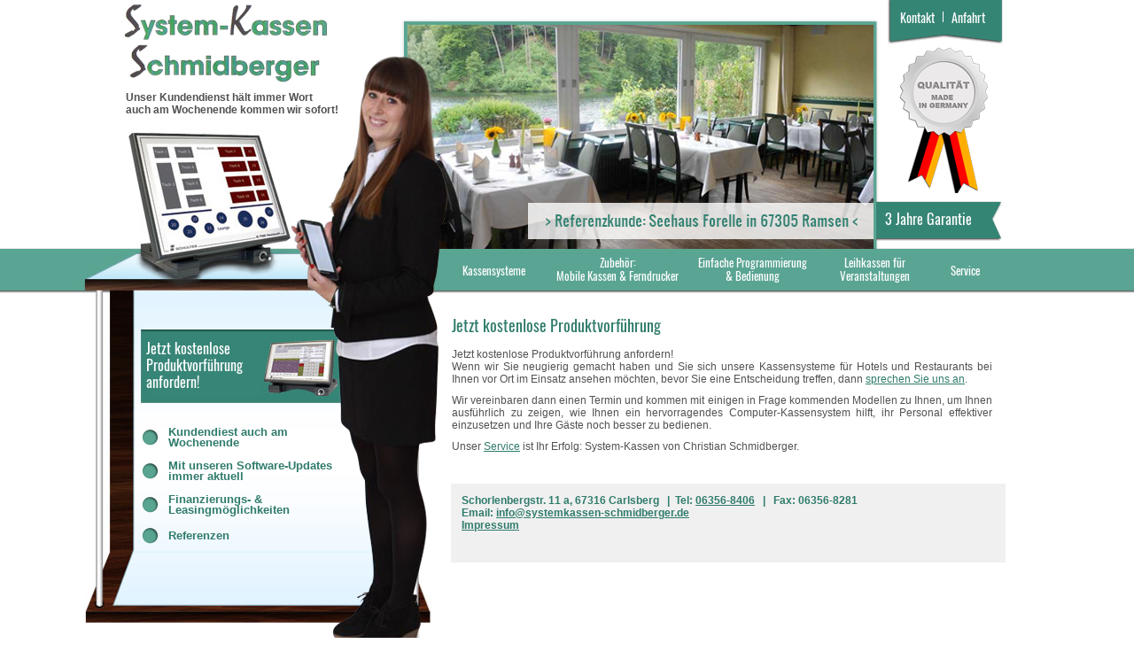

--- FILE ---
content_type: text/html; charset=UTF-8
request_url: https://systemkassen-schmidberger.de/jetzt-kostenlose-produktvorfuhrung/
body_size: 8570
content:
<!DOCTYPE html>
<!--[if lt IE 7 ]> <html dir="ltr" lang="de" prefix="og: https://ogp.me/ns#" class="no-js ie6"> <![endif]-->
<!--[if IE 7 ]>    <html dir="ltr" lang="de" prefix="og: https://ogp.me/ns#" class="no-js ie7"> <![endif]-->
<!--[if IE 8 ]>    <html dir="ltr" lang="de" prefix="og: https://ogp.me/ns#" class="no-js ie8"> <![endif]-->
<!--[if IE 9 ]>    <html dir="ltr" lang="de" prefix="og: https://ogp.me/ns#" class="no-js ie9"> <![endif]-->
<!--[if (gt IE 9)|!(IE)]><!--><html dir="ltr" lang="de" prefix="og: https://ogp.me/ns#" class="no-js"><!--<![endif]-->
<head>
	<meta charset="UTF-8" />
	<title>Jetzt kostenlose Produktvorführung | Systemkassen SchmidbergerSystemkassen Schmidberger</title>
	<link rel="profile" href="http://gmpg.org/xfn/11" />
	<link rel="stylesheet" type="text/css" media="all" href="https://systemkassen-schmidberger.de/wp-content/themes/schmidberger/style.css" />
	<link rel="shortcut icon" href="https://systemkassen-schmidberger.de/wp-content/themes/schmidberger/images/favicon.ico" type="image/x-icon" />
	<link rel="pingback" href="https://systemkassen-schmidberger.de/xmlrpc.php" />
			<link rel="stylesheet" href="https://systemkassen-schmidberger.de/wp-content/themes/schmidberger/fonts/fonts.css"/>
	<style> @font-face{font-family:'Oswald';font-weight:400;font-style:normal;font-display:swap;src:url('https://systemkassen-schmidberger.de/wp-content/uploads/fonts_cache/Oswald/400-normal/400-normal.woff2') format('woff2'),url('https://systemkassen-schmidberger.de/wp-content/uploads/fonts_cache/Oswald/400-normal/400-normal.woff') format('woff'),url('https://systemkassen-schmidberger.de/wp-content/uploads/fonts_cache/Oswald/400-normal/400-normal.ttf') format('truetype'),url('https://systemkassen-schmidberger.de/wp-content/uploads/fonts_cache/Oswald/400-normal/400-normal.svg#Oswald') format('svg'),url('https://systemkassen-schmidberger.de/wp-content/uploads/fonts_cache/Oswald/400-normal/400-normal.eot?#iefix') format('embedded-opentype')}</style>
		<!-- All in One SEO 4.9.3 - aioseo.com -->
	<meta name="description" content="Jetzt kostenlose Produktvorführung anfordern! Wenn wir Sie neugierig gemacht haben und Sie sich unsere Kassensysteme für Hotels und Restaurants bei Ihnen vor Ort im Einsatz ansehen möchten, bevor Sie eine Entscheidung treffen, dann sprechen Sie uns an. Wir vereinbaren dann einen Termin und kommen mit einigen in Frage kommenden Modellen zu Ihnen, um Ihnen ausführlich" />
	<meta name="robots" content="max-image-preview:large" />
	<link rel="canonical" href="https://systemkassen-schmidberger.de/jetzt-kostenlose-produktvorfuhrung/" />
	<meta name="generator" content="All in One SEO (AIOSEO) 4.9.3" />
		<meta property="og:locale" content="de_DE" />
		<meta property="og:site_name" content="Systemkassen Schmidberger - Unser Kundendienst hälter immer Wort - auch am Wochenende kommen wir sofort!" />
		<meta property="og:type" content="article" />
		<meta property="og:title" content="Jetzt kostenlose Produktvorführung | Systemkassen Schmidberger" />
		<meta property="og:description" content="Jetzt kostenlose Produktvorführung anfordern! Wenn wir Sie neugierig gemacht haben und Sie sich unsere Kassensysteme für Hotels und Restaurants bei Ihnen vor Ort im Einsatz ansehen möchten, bevor Sie eine Entscheidung treffen, dann sprechen Sie uns an. Wir vereinbaren dann einen Termin und kommen mit einigen in Frage kommenden Modellen zu Ihnen, um Ihnen ausführlich" />
		<meta property="og:url" content="https://systemkassen-schmidberger.de/jetzt-kostenlose-produktvorfuhrung/" />
		<meta property="article:published_time" content="2013-06-14T12:45:01+00:00" />
		<meta property="article:modified_time" content="2013-06-14T13:18:47+00:00" />
		<meta name="twitter:card" content="summary" />
		<meta name="twitter:title" content="Jetzt kostenlose Produktvorführung | Systemkassen Schmidberger" />
		<meta name="twitter:description" content="Jetzt kostenlose Produktvorführung anfordern! Wenn wir Sie neugierig gemacht haben und Sie sich unsere Kassensysteme für Hotels und Restaurants bei Ihnen vor Ort im Einsatz ansehen möchten, bevor Sie eine Entscheidung treffen, dann sprechen Sie uns an. Wir vereinbaren dann einen Termin und kommen mit einigen in Frage kommenden Modellen zu Ihnen, um Ihnen ausführlich" />
		<script type="application/ld+json" class="aioseo-schema">
			{"@context":"https:\/\/schema.org","@graph":[{"@type":"BreadcrumbList","@id":"https:\/\/systemkassen-schmidberger.de\/jetzt-kostenlose-produktvorfuhrung\/#breadcrumblist","itemListElement":[{"@type":"ListItem","@id":"https:\/\/systemkassen-schmidberger.de#listItem","position":1,"name":"Home","item":"https:\/\/systemkassen-schmidberger.de","nextItem":{"@type":"ListItem","@id":"https:\/\/systemkassen-schmidberger.de\/jetzt-kostenlose-produktvorfuhrung\/#listItem","name":"Jetzt kostenlose Produktvorf\u00fchrung"}},{"@type":"ListItem","@id":"https:\/\/systemkassen-schmidberger.de\/jetzt-kostenlose-produktvorfuhrung\/#listItem","position":2,"name":"Jetzt kostenlose Produktvorf\u00fchrung","previousItem":{"@type":"ListItem","@id":"https:\/\/systemkassen-schmidberger.de#listItem","name":"Home"}}]},{"@type":"Organization","@id":"https:\/\/systemkassen-schmidberger.de\/#organization","name":"Systemkassen Schmidberger","description":"Unser Kundendienst h\u00e4lter immer Wort - auch am Wochenende kommen wir sofort!","url":"https:\/\/systemkassen-schmidberger.de\/"},{"@type":"WebPage","@id":"https:\/\/systemkassen-schmidberger.de\/jetzt-kostenlose-produktvorfuhrung\/#webpage","url":"https:\/\/systemkassen-schmidberger.de\/jetzt-kostenlose-produktvorfuhrung\/","name":"Jetzt kostenlose Produktvorf\u00fchrung | Systemkassen Schmidberger","description":"Jetzt kostenlose Produktvorf\u00fchrung anfordern! Wenn wir Sie neugierig gemacht haben und Sie sich unsere Kassensysteme f\u00fcr Hotels und Restaurants bei Ihnen vor Ort im Einsatz ansehen m\u00f6chten, bevor Sie eine Entscheidung treffen, dann sprechen Sie uns an. Wir vereinbaren dann einen Termin und kommen mit einigen in Frage kommenden Modellen zu Ihnen, um Ihnen ausf\u00fchrlich","inLanguage":"de-DE","isPartOf":{"@id":"https:\/\/systemkassen-schmidberger.de\/#website"},"breadcrumb":{"@id":"https:\/\/systemkassen-schmidberger.de\/jetzt-kostenlose-produktvorfuhrung\/#breadcrumblist"},"datePublished":"2013-06-14T12:45:01+02:00","dateModified":"2013-06-14T13:18:47+02:00"},{"@type":"WebSite","@id":"https:\/\/systemkassen-schmidberger.de\/#website","url":"https:\/\/systemkassen-schmidberger.de\/","name":"Systemkassen Schmidberger","description":"Unser Kundendienst h\u00e4lter immer Wort - auch am Wochenende kommen wir sofort!","inLanguage":"de-DE","publisher":{"@id":"https:\/\/systemkassen-schmidberger.de\/#organization"}}]}
		</script>
		<!-- All in One SEO -->

<link rel="alternate" title="oEmbed (JSON)" type="application/json+oembed" href="https://systemkassen-schmidberger.de/wp-json/oembed/1.0/embed?url=https%3A%2F%2Fsystemkassen-schmidberger.de%2Fjetzt-kostenlose-produktvorfuhrung%2F" />
<link rel="alternate" title="oEmbed (XML)" type="text/xml+oembed" href="https://systemkassen-schmidberger.de/wp-json/oembed/1.0/embed?url=https%3A%2F%2Fsystemkassen-schmidberger.de%2Fjetzt-kostenlose-produktvorfuhrung%2F&#038;format=xml" />
<style id='wp-img-auto-sizes-contain-inline-css' type='text/css'>
img:is([sizes=auto i],[sizes^="auto," i]){contain-intrinsic-size:3000px 1500px}
/*# sourceURL=wp-img-auto-sizes-contain-inline-css */
</style>
<link rel='stylesheet' id='fancybox-css-css' href='https://systemkassen-schmidberger.de/wp-content/plugins/pm-tools/css/jquery.fancybox-1.3.4.css?ver=1.3.4' type='text/css' media='all' />
<style id='wp-emoji-styles-inline-css' type='text/css'>

	img.wp-smiley, img.emoji {
		display: inline !important;
		border: none !important;
		box-shadow: none !important;
		height: 1em !important;
		width: 1em !important;
		margin: 0 0.07em !important;
		vertical-align: -0.1em !important;
		background: none !important;
		padding: 0 !important;
	}
/*# sourceURL=wp-emoji-styles-inline-css */
</style>
<style id='wp-block-library-inline-css' type='text/css'>
:root{--wp-block-synced-color:#7a00df;--wp-block-synced-color--rgb:122,0,223;--wp-bound-block-color:var(--wp-block-synced-color);--wp-editor-canvas-background:#ddd;--wp-admin-theme-color:#007cba;--wp-admin-theme-color--rgb:0,124,186;--wp-admin-theme-color-darker-10:#006ba1;--wp-admin-theme-color-darker-10--rgb:0,107,160.5;--wp-admin-theme-color-darker-20:#005a87;--wp-admin-theme-color-darker-20--rgb:0,90,135;--wp-admin-border-width-focus:2px}@media (min-resolution:192dpi){:root{--wp-admin-border-width-focus:1.5px}}.wp-element-button{cursor:pointer}:root .has-very-light-gray-background-color{background-color:#eee}:root .has-very-dark-gray-background-color{background-color:#313131}:root .has-very-light-gray-color{color:#eee}:root .has-very-dark-gray-color{color:#313131}:root .has-vivid-green-cyan-to-vivid-cyan-blue-gradient-background{background:linear-gradient(135deg,#00d084,#0693e3)}:root .has-purple-crush-gradient-background{background:linear-gradient(135deg,#34e2e4,#4721fb 50%,#ab1dfe)}:root .has-hazy-dawn-gradient-background{background:linear-gradient(135deg,#faaca8,#dad0ec)}:root .has-subdued-olive-gradient-background{background:linear-gradient(135deg,#fafae1,#67a671)}:root .has-atomic-cream-gradient-background{background:linear-gradient(135deg,#fdd79a,#004a59)}:root .has-nightshade-gradient-background{background:linear-gradient(135deg,#330968,#31cdcf)}:root .has-midnight-gradient-background{background:linear-gradient(135deg,#020381,#2874fc)}:root{--wp--preset--font-size--normal:16px;--wp--preset--font-size--huge:42px}.has-regular-font-size{font-size:1em}.has-larger-font-size{font-size:2.625em}.has-normal-font-size{font-size:var(--wp--preset--font-size--normal)}.has-huge-font-size{font-size:var(--wp--preset--font-size--huge)}.has-text-align-center{text-align:center}.has-text-align-left{text-align:left}.has-text-align-right{text-align:right}.has-fit-text{white-space:nowrap!important}#end-resizable-editor-section{display:none}.aligncenter{clear:both}.items-justified-left{justify-content:flex-start}.items-justified-center{justify-content:center}.items-justified-right{justify-content:flex-end}.items-justified-space-between{justify-content:space-between}.screen-reader-text{border:0;clip-path:inset(50%);height:1px;margin:-1px;overflow:hidden;padding:0;position:absolute;width:1px;word-wrap:normal!important}.screen-reader-text:focus{background-color:#ddd;clip-path:none;color:#444;display:block;font-size:1em;height:auto;left:5px;line-height:normal;padding:15px 23px 14px;text-decoration:none;top:5px;width:auto;z-index:100000}html :where(.has-border-color){border-style:solid}html :where([style*=border-top-color]){border-top-style:solid}html :where([style*=border-right-color]){border-right-style:solid}html :where([style*=border-bottom-color]){border-bottom-style:solid}html :where([style*=border-left-color]){border-left-style:solid}html :where([style*=border-width]){border-style:solid}html :where([style*=border-top-width]){border-top-style:solid}html :where([style*=border-right-width]){border-right-style:solid}html :where([style*=border-bottom-width]){border-bottom-style:solid}html :where([style*=border-left-width]){border-left-style:solid}html :where(img[class*=wp-image-]){height:auto;max-width:100%}:where(figure){margin:0 0 1em}html :where(.is-position-sticky){--wp-admin--admin-bar--position-offset:var(--wp-admin--admin-bar--height,0px)}@media screen and (max-width:600px){html :where(.is-position-sticky){--wp-admin--admin-bar--position-offset:0px}}

/*# sourceURL=wp-block-library-inline-css */
</style><style id='global-styles-inline-css' type='text/css'>
:root{--wp--preset--aspect-ratio--square: 1;--wp--preset--aspect-ratio--4-3: 4/3;--wp--preset--aspect-ratio--3-4: 3/4;--wp--preset--aspect-ratio--3-2: 3/2;--wp--preset--aspect-ratio--2-3: 2/3;--wp--preset--aspect-ratio--16-9: 16/9;--wp--preset--aspect-ratio--9-16: 9/16;--wp--preset--color--black: #000000;--wp--preset--color--cyan-bluish-gray: #abb8c3;--wp--preset--color--white: #ffffff;--wp--preset--color--pale-pink: #f78da7;--wp--preset--color--vivid-red: #cf2e2e;--wp--preset--color--luminous-vivid-orange: #ff6900;--wp--preset--color--luminous-vivid-amber: #fcb900;--wp--preset--color--light-green-cyan: #7bdcb5;--wp--preset--color--vivid-green-cyan: #00d084;--wp--preset--color--pale-cyan-blue: #8ed1fc;--wp--preset--color--vivid-cyan-blue: #0693e3;--wp--preset--color--vivid-purple: #9b51e0;--wp--preset--gradient--vivid-cyan-blue-to-vivid-purple: linear-gradient(135deg,rgb(6,147,227) 0%,rgb(155,81,224) 100%);--wp--preset--gradient--light-green-cyan-to-vivid-green-cyan: linear-gradient(135deg,rgb(122,220,180) 0%,rgb(0,208,130) 100%);--wp--preset--gradient--luminous-vivid-amber-to-luminous-vivid-orange: linear-gradient(135deg,rgb(252,185,0) 0%,rgb(255,105,0) 100%);--wp--preset--gradient--luminous-vivid-orange-to-vivid-red: linear-gradient(135deg,rgb(255,105,0) 0%,rgb(207,46,46) 100%);--wp--preset--gradient--very-light-gray-to-cyan-bluish-gray: linear-gradient(135deg,rgb(238,238,238) 0%,rgb(169,184,195) 100%);--wp--preset--gradient--cool-to-warm-spectrum: linear-gradient(135deg,rgb(74,234,220) 0%,rgb(151,120,209) 20%,rgb(207,42,186) 40%,rgb(238,44,130) 60%,rgb(251,105,98) 80%,rgb(254,248,76) 100%);--wp--preset--gradient--blush-light-purple: linear-gradient(135deg,rgb(255,206,236) 0%,rgb(152,150,240) 100%);--wp--preset--gradient--blush-bordeaux: linear-gradient(135deg,rgb(254,205,165) 0%,rgb(254,45,45) 50%,rgb(107,0,62) 100%);--wp--preset--gradient--luminous-dusk: linear-gradient(135deg,rgb(255,203,112) 0%,rgb(199,81,192) 50%,rgb(65,88,208) 100%);--wp--preset--gradient--pale-ocean: linear-gradient(135deg,rgb(255,245,203) 0%,rgb(182,227,212) 50%,rgb(51,167,181) 100%);--wp--preset--gradient--electric-grass: linear-gradient(135deg,rgb(202,248,128) 0%,rgb(113,206,126) 100%);--wp--preset--gradient--midnight: linear-gradient(135deg,rgb(2,3,129) 0%,rgb(40,116,252) 100%);--wp--preset--font-size--small: 13px;--wp--preset--font-size--medium: 20px;--wp--preset--font-size--large: 36px;--wp--preset--font-size--x-large: 42px;--wp--preset--spacing--20: 0.44rem;--wp--preset--spacing--30: 0.67rem;--wp--preset--spacing--40: 1rem;--wp--preset--spacing--50: 1.5rem;--wp--preset--spacing--60: 2.25rem;--wp--preset--spacing--70: 3.38rem;--wp--preset--spacing--80: 5.06rem;--wp--preset--shadow--natural: 6px 6px 9px rgba(0, 0, 0, 0.2);--wp--preset--shadow--deep: 12px 12px 50px rgba(0, 0, 0, 0.4);--wp--preset--shadow--sharp: 6px 6px 0px rgba(0, 0, 0, 0.2);--wp--preset--shadow--outlined: 6px 6px 0px -3px rgb(255, 255, 255), 6px 6px rgb(0, 0, 0);--wp--preset--shadow--crisp: 6px 6px 0px rgb(0, 0, 0);}:where(.is-layout-flex){gap: 0.5em;}:where(.is-layout-grid){gap: 0.5em;}body .is-layout-flex{display: flex;}.is-layout-flex{flex-wrap: wrap;align-items: center;}.is-layout-flex > :is(*, div){margin: 0;}body .is-layout-grid{display: grid;}.is-layout-grid > :is(*, div){margin: 0;}:where(.wp-block-columns.is-layout-flex){gap: 2em;}:where(.wp-block-columns.is-layout-grid){gap: 2em;}:where(.wp-block-post-template.is-layout-flex){gap: 1.25em;}:where(.wp-block-post-template.is-layout-grid){gap: 1.25em;}.has-black-color{color: var(--wp--preset--color--black) !important;}.has-cyan-bluish-gray-color{color: var(--wp--preset--color--cyan-bluish-gray) !important;}.has-white-color{color: var(--wp--preset--color--white) !important;}.has-pale-pink-color{color: var(--wp--preset--color--pale-pink) !important;}.has-vivid-red-color{color: var(--wp--preset--color--vivid-red) !important;}.has-luminous-vivid-orange-color{color: var(--wp--preset--color--luminous-vivid-orange) !important;}.has-luminous-vivid-amber-color{color: var(--wp--preset--color--luminous-vivid-amber) !important;}.has-light-green-cyan-color{color: var(--wp--preset--color--light-green-cyan) !important;}.has-vivid-green-cyan-color{color: var(--wp--preset--color--vivid-green-cyan) !important;}.has-pale-cyan-blue-color{color: var(--wp--preset--color--pale-cyan-blue) !important;}.has-vivid-cyan-blue-color{color: var(--wp--preset--color--vivid-cyan-blue) !important;}.has-vivid-purple-color{color: var(--wp--preset--color--vivid-purple) !important;}.has-black-background-color{background-color: var(--wp--preset--color--black) !important;}.has-cyan-bluish-gray-background-color{background-color: var(--wp--preset--color--cyan-bluish-gray) !important;}.has-white-background-color{background-color: var(--wp--preset--color--white) !important;}.has-pale-pink-background-color{background-color: var(--wp--preset--color--pale-pink) !important;}.has-vivid-red-background-color{background-color: var(--wp--preset--color--vivid-red) !important;}.has-luminous-vivid-orange-background-color{background-color: var(--wp--preset--color--luminous-vivid-orange) !important;}.has-luminous-vivid-amber-background-color{background-color: var(--wp--preset--color--luminous-vivid-amber) !important;}.has-light-green-cyan-background-color{background-color: var(--wp--preset--color--light-green-cyan) !important;}.has-vivid-green-cyan-background-color{background-color: var(--wp--preset--color--vivid-green-cyan) !important;}.has-pale-cyan-blue-background-color{background-color: var(--wp--preset--color--pale-cyan-blue) !important;}.has-vivid-cyan-blue-background-color{background-color: var(--wp--preset--color--vivid-cyan-blue) !important;}.has-vivid-purple-background-color{background-color: var(--wp--preset--color--vivid-purple) !important;}.has-black-border-color{border-color: var(--wp--preset--color--black) !important;}.has-cyan-bluish-gray-border-color{border-color: var(--wp--preset--color--cyan-bluish-gray) !important;}.has-white-border-color{border-color: var(--wp--preset--color--white) !important;}.has-pale-pink-border-color{border-color: var(--wp--preset--color--pale-pink) !important;}.has-vivid-red-border-color{border-color: var(--wp--preset--color--vivid-red) !important;}.has-luminous-vivid-orange-border-color{border-color: var(--wp--preset--color--luminous-vivid-orange) !important;}.has-luminous-vivid-amber-border-color{border-color: var(--wp--preset--color--luminous-vivid-amber) !important;}.has-light-green-cyan-border-color{border-color: var(--wp--preset--color--light-green-cyan) !important;}.has-vivid-green-cyan-border-color{border-color: var(--wp--preset--color--vivid-green-cyan) !important;}.has-pale-cyan-blue-border-color{border-color: var(--wp--preset--color--pale-cyan-blue) !important;}.has-vivid-cyan-blue-border-color{border-color: var(--wp--preset--color--vivid-cyan-blue) !important;}.has-vivid-purple-border-color{border-color: var(--wp--preset--color--vivid-purple) !important;}.has-vivid-cyan-blue-to-vivid-purple-gradient-background{background: var(--wp--preset--gradient--vivid-cyan-blue-to-vivid-purple) !important;}.has-light-green-cyan-to-vivid-green-cyan-gradient-background{background: var(--wp--preset--gradient--light-green-cyan-to-vivid-green-cyan) !important;}.has-luminous-vivid-amber-to-luminous-vivid-orange-gradient-background{background: var(--wp--preset--gradient--luminous-vivid-amber-to-luminous-vivid-orange) !important;}.has-luminous-vivid-orange-to-vivid-red-gradient-background{background: var(--wp--preset--gradient--luminous-vivid-orange-to-vivid-red) !important;}.has-very-light-gray-to-cyan-bluish-gray-gradient-background{background: var(--wp--preset--gradient--very-light-gray-to-cyan-bluish-gray) !important;}.has-cool-to-warm-spectrum-gradient-background{background: var(--wp--preset--gradient--cool-to-warm-spectrum) !important;}.has-blush-light-purple-gradient-background{background: var(--wp--preset--gradient--blush-light-purple) !important;}.has-blush-bordeaux-gradient-background{background: var(--wp--preset--gradient--blush-bordeaux) !important;}.has-luminous-dusk-gradient-background{background: var(--wp--preset--gradient--luminous-dusk) !important;}.has-pale-ocean-gradient-background{background: var(--wp--preset--gradient--pale-ocean) !important;}.has-electric-grass-gradient-background{background: var(--wp--preset--gradient--electric-grass) !important;}.has-midnight-gradient-background{background: var(--wp--preset--gradient--midnight) !important;}.has-small-font-size{font-size: var(--wp--preset--font-size--small) !important;}.has-medium-font-size{font-size: var(--wp--preset--font-size--medium) !important;}.has-large-font-size{font-size: var(--wp--preset--font-size--large) !important;}.has-x-large-font-size{font-size: var(--wp--preset--font-size--x-large) !important;}
/*# sourceURL=global-styles-inline-css */
</style>

<style id='classic-theme-styles-inline-css' type='text/css'>
/*! This file is auto-generated */
.wp-block-button__link{color:#fff;background-color:#32373c;border-radius:9999px;box-shadow:none;text-decoration:none;padding:calc(.667em + 2px) calc(1.333em + 2px);font-size:1.125em}.wp-block-file__button{background:#32373c;color:#fff;text-decoration:none}
/*# sourceURL=/wp-includes/css/classic-themes.min.css */
</style>
<link rel='stylesheet' id='contact-form-7-css' href='https://systemkassen-schmidberger.de/wp-content/plugins/contact-form-7/includes/css/styles.css?ver=6.1.4' type='text/css' media='all' />
<script type="text/javascript" src="https://systemkassen-schmidberger.de/wp-includes/js/jquery/jquery.min.js?ver=3.7.1" id="jquery-core-js"></script>
<script type="text/javascript" src="https://systemkassen-schmidberger.de/wp-includes/js/jquery/jquery-migrate.min.js?ver=3.4.1" id="jquery-migrate-js"></script>
<script type="text/javascript" src="https://systemkassen-schmidberger.de/wp-content/plugins/pm-tools/js/jquery.fancybox-1.3.4.pack.js?ver=1.3.4" id="fancybox-jq-js"></script>
<script type="text/javascript" src="https://systemkassen-schmidberger.de/wp-content/themes/schmidberger/bildwechsel.js?ver=6.9" id="bildwechsel-js"></script>
<link rel="https://api.w.org/" href="https://systemkassen-schmidberger.de/wp-json/" /><link rel="alternate" title="JSON" type="application/json" href="https://systemkassen-schmidberger.de/wp-json/wp/v2/pages/75" /><link rel="EditURI" type="application/rsd+xml" title="RSD" href="https://systemkassen-schmidberger.de/xmlrpc.php?rsd" />
<meta name="generator" content="WordPress 6.9" />
<link rel='shortlink' href='https://systemkassen-schmidberger.de/?p=75' />
<script type="text/javascript">
jQuery(document).ready(function() {
			 jQuery(".hauptnavi ul li a").hover(function(){
			  jQuery(this).addClass("subhover");
			  jQuery(this).parent().children("ul").slideDown();
			  jQuery(this).parent().hover(function(){},
			  function(){
			   jQuery(this).children("a").removeClass("subhover");
			   jQuery(this).find("ul").stop(true, true).slideUp();
			  });
			 });
			});
</script>
<script type="text/javascript">
		jQuery(function(){
				jQuery.fn.getTitle = function() {
			var arr = jQuery("a.fancybox");
			jQuery.each(arr, function() {
				var title = jQuery(this).children("img").attr("title");
				jQuery(this).attr('title',title);
			});
		};
		// Supported file extensions
		var thumbnails = 'a:has(img)[href$=".bmp"],a:has(img)[href$=".gif"],a:has(img)[href$=".jpg"],a:has(img)[href$=".jpeg"],a:has(img)[href$=".png"],a:has(img)[href$=".BMP"],a:has(img)[href$=".GIF"],a:has(img)[href$=".JPG"],a:has(img)[href$=".JPEG"],a:has(img)[href$=".PNG"]';

		jQuery(thumbnails).each(function(){
			jQuery(this).addClass("fancybox")
			if(!jQuery(this).attr("rel")){
				jQuery(this).attr("rel","fancybox");
			}
			jQuery(this).getTitle();
		});


			jQuery("a.fancybox").fancybox({
			'autoScale': true,
			'padding': 10,
			'opacity': true,
			'speedIn': 500,
			'speedOut': 500,
			'speedChange': 300,
			'overlayShow': true,
			'overlayColor': "#666666",
			'overlayOpacity': 0.3,
			'enableEscapeButton': true,
			'showCloseButton': true,
			'hideOnOverlayClick': true,
			'hideOnContentClick': false,
			'width':  560,
			'height':  340
		});

});
		</script></head>
<body class="wp-singular page-template-default page page-id-75 wp-theme-schmidberger pm">
	<div class="bg">
		<div class="zentrierer">
			<div class="sidebar">
				<div class="logo"><a href="https://systemkassen-schmidberger.de/" title="Unser Kundendienst hälter immer Wort &#8211; auch am Wochenende kommen wir sofort!">Systemkassen Schmidberger</a></div>
				<div class="claim"><p>Unser Kundendienst h&auml;lt immer Wort<br />
auch am Wochenende kommen wir sofort!</p>
</div>
				<div class="produkt"><a href="https://systemkassen-schmidberger.de/jetzt-kostenlose-produktvorfuhrung/">Jetzt kostenlose Produktvorführung anfordern!</a></div>
				<div class="kompetenznavi"><ul id="menu-kompetenznavi" class="menu"><li id="menu-item-22" class="menu-item menu-item-type-post_type menu-item-object-page menu-item-22"><a href="https://systemkassen-schmidberger.de/kundendiest-auch-am-wochenende/">Kundendiest auch am Wochenende</a></li>
<li id="menu-item-21" class="menu-item menu-item-type-post_type menu-item-object-page menu-item-21"><a href="https://systemkassen-schmidberger.de/mit-unseren-software-updates-immer-aktuell/">Mit unseren Software-Updates immer aktuell</a></li>
<li id="menu-item-20" class="menu-item menu-item-type-post_type menu-item-object-page menu-item-20"><a href="https://systemkassen-schmidberger.de/finanzierungs-leasingmoglichkeiten/">Finanzierungs- &#038; Leasingmöglichkeiten</a></li>
<li id="menu-item-19" class="menu-item menu-item-type-post_type menu-item-object-page menu-item-19"><a href="https://systemkassen-schmidberger.de/referenzen/">Referenzen</a></li>
</ul></div>				<div class="frau">&nbsp;</div>
			</div>
			<div class="center">
				<div class="header">
					<div id="bildwechsel">
						 						<div id="bildwechsel1">
							<img src="/wp-content/themes/schmidberger/images/bildwechsel/bild_restaurant.jpg" alt="Bildwechsel" />
<img src="/wp-content/themes/schmidberger/images/bildwechsel/bild_team.jpg" alt="Bildwechsel" />
<img src="/wp-content/uploads/2013/07/bild_auto.jpg" alt="Bildwechsel" />
						</div>			
					</div>
					<div class="servicenavi"><ul id="menu-servicenavi" class="menu"><li id="menu-item-18" class="menu-item menu-item-type-post_type menu-item-object-page menu-item-18"><a href="https://systemkassen-schmidberger.de/kontakt/">Kontakt</a></li>
<li id="menu-item-17" class="menu-item menu-item-type-post_type menu-item-object-page menu-item-17"><a href="https://systemkassen-schmidberger.de/anfahrt/">Anfahrt</a></li>
</ul></div>					<div class="qualitat"><a href="https://systemkassen-schmidberger.de/qualitat-made-in-germany/">Qualitat</a></div>
					<div class="garantie"><a href="https://systemkassen-schmidberger.de/drei-jahre-garantie/">3 Jahre Garantie</a></div>
				</div>
				<div class="hauptnavi"><ul id="menu-hauptnavi" class="menu"><li id="menu-item-27" class="menu-item menu-item-type-post_type menu-item-object-page menu-item-has-children menu-item-27"><a href="https://systemkassen-schmidberger.de/kassensysteme/">Kassensysteme</a>
<ul class="sub-menu">
	<li id="menu-item-41" class="menu-item menu-item-type-post_type menu-item-object-page menu-item-41"><a href="https://systemkassen-schmidberger.de/kassensysteme/s-700-ecotouch/">S-700 ecotouch</a></li>
	<li id="menu-item-40" class="menu-item menu-item-type-post_type menu-item-object-page menu-item-40"><a href="https://systemkassen-schmidberger.de/kassensysteme/s-700-ecotwin/">S-700 ecotwin</a></li>
	<li id="menu-item-39" class="menu-item menu-item-type-post_type menu-item-object-page menu-item-39"><a href="https://systemkassen-schmidberger.de/kassensysteme/s-700-flextouch/">S-700 flextouch</a></li>
	<li id="menu-item-161" class="menu-item menu-item-type-post_type menu-item-object-page menu-item-161"><a href="https://systemkassen-schmidberger.de/kassensysteme/s-700-flextwin/">S-700 flextwin</a></li>
	<li id="menu-item-160" class="menu-item menu-item-type-post_type menu-item-object-page menu-item-160"><a href="https://systemkassen-schmidberger.de/kassensysteme/700-modular/">S-700 modular</a></li>
	<li id="menu-item-159" class="menu-item menu-item-type-post_type menu-item-object-page menu-item-159"><a href="https://systemkassen-schmidberger.de/kassensysteme/s-700-bluepos-software/">S-700 bluepos (Software)</a></li>
	<li id="menu-item-158" class="menu-item menu-item-type-post_type menu-item-object-page menu-item-158"><a href="https://systemkassen-schmidberger.de/kassensysteme/s-600-twin-touch/">S-600 Twin Touch</a></li>
</ul>
</li>
<li id="menu-item-26" class="menu-item menu-item-type-post_type menu-item-object-page menu-item-26"><a href="https://systemkassen-schmidberger.de/zubehor-mobile-kassen-ferndrucker/">Zubehör: <br /> Mobile Kassen &#038; Ferndrucker</a></li>
<li id="menu-item-25" class="menu-item menu-item-type-post_type menu-item-object-page menu-item-25"><a href="https://systemkassen-schmidberger.de/einfache-programmierung-bedienung/">Einfache Programmierung<br /> &#038; Bedienung</a></li>
<li id="menu-item-24" class="menu-item menu-item-type-post_type menu-item-object-page menu-item-24"><a href="https://systemkassen-schmidberger.de/leihkassen-fur-veranstaltungen/">Leihkassen für Veranstaltungen</a></li>
<li id="menu-item-23" class="menu-item menu-item-type-post_type menu-item-object-page menu-item-23"><a href="https://systemkassen-schmidberger.de/service/">Service</a></li>
</ul></div>
	<div id="content" role="main">
					<h1>Jetzt kostenlose Produktvorführung</h1>
			<p>Jetzt kostenlose Produktvorführung anfordern!<br />
Wenn wir Sie neugierig gemacht haben und Sie sich unsere Kassensysteme für Hotels und Restaurants bei Ihnen vor Ort im Einsatz ansehen möchten, bevor Sie eine Entscheidung treffen, dann <a title="Kontakt" href="https://systemkassen-schmidberger.de/kontakt">sprechen Sie uns an</a>.</p>
<p>Wir vereinbaren dann einen Termin und kommen mit einigen in Frage kommenden Modellen zu Ihnen, um Ihnen ausführlich zu zeigen, wie Ihnen ein hervorragendes Computer-Kassensystem hilft, ihr Personal effektiver einzusetzen und Ihre Gäste noch besser zu bedienen.</p>
<p>Unser <a title="Service" href="https://systemkassen-schmidberger.de/service">Service</a> ist Ihr Erfolg: System-Kassen von Christian Schmidberger.</p>
	</div><!-- #content -->

				<div class="footer"><p><strong>Schorlenbergstr. 11 a, 67316 Carlsberg&nbsp;&nbsp;  |&nbsp;  Tel: <a href="tel:+4963568406"><strong>06356-8406</strong></a> &nbsp;  | &nbsp; Fax: 06356-8281</strong><br />
<strong> Email: <a href="mailto:info@systemkassen-schmidberger.de"><strong>info@systemkassen-schmidberger.de</strong></a></strong><br />
<a title="Impressum" href="https://systemkassen-schmidberger.de/impressum"><strong>Impressum</strong></a></p>
</div>
			</div>
		</div>
	</div>
<script type="speculationrules">
{"prefetch":[{"source":"document","where":{"and":[{"href_matches":"/*"},{"not":{"href_matches":["/wp-*.php","/wp-admin/*","/wp-content/uploads/*","/wp-content/*","/wp-content/plugins/*","/wp-content/themes/schmidberger/*","/*\\?(.+)"]}},{"not":{"selector_matches":"a[rel~=\"nofollow\"]"}},{"not":{"selector_matches":".no-prefetch, .no-prefetch a"}}]},"eagerness":"conservative"}]}
</script>
<script type="text/javascript" src="https://systemkassen-schmidberger.de/wp-includes/js/dist/hooks.min.js?ver=dd5603f07f9220ed27f1" id="wp-hooks-js"></script>
<script type="text/javascript" src="https://systemkassen-schmidberger.de/wp-includes/js/dist/i18n.min.js?ver=c26c3dc7bed366793375" id="wp-i18n-js"></script>
<script type="text/javascript" id="wp-i18n-js-after">
/* <![CDATA[ */
wp.i18n.setLocaleData( { 'text direction\u0004ltr': [ 'ltr' ] } );
//# sourceURL=wp-i18n-js-after
/* ]]> */
</script>
<script type="text/javascript" src="https://systemkassen-schmidberger.de/wp-content/plugins/contact-form-7/includes/swv/js/index.js?ver=6.1.4" id="swv-js"></script>
<script type="text/javascript" id="contact-form-7-js-translations">
/* <![CDATA[ */
( function( domain, translations ) {
	var localeData = translations.locale_data[ domain ] || translations.locale_data.messages;
	localeData[""].domain = domain;
	wp.i18n.setLocaleData( localeData, domain );
} )( "contact-form-7", {"translation-revision-date":"2025-10-26 03:28:49+0000","generator":"GlotPress\/4.0.3","domain":"messages","locale_data":{"messages":{"":{"domain":"messages","plural-forms":"nplurals=2; plural=n != 1;","lang":"de"},"This contact form is placed in the wrong place.":["Dieses Kontaktformular wurde an der falschen Stelle platziert."],"Error:":["Fehler:"]}},"comment":{"reference":"includes\/js\/index.js"}} );
//# sourceURL=contact-form-7-js-translations
/* ]]> */
</script>
<script type="text/javascript" id="contact-form-7-js-before">
/* <![CDATA[ */
var wpcf7 = {
    "api": {
        "root": "https:\/\/systemkassen-schmidberger.de\/wp-json\/",
        "namespace": "contact-form-7\/v1"
    }
};
//# sourceURL=contact-form-7-js-before
/* ]]> */
</script>
<script type="text/javascript" src="https://systemkassen-schmidberger.de/wp-content/plugins/contact-form-7/includes/js/index.js?ver=6.1.4" id="contact-form-7-js"></script>
<script id="wp-emoji-settings" type="application/json">
{"baseUrl":"https://s.w.org/images/core/emoji/17.0.2/72x72/","ext":".png","svgUrl":"https://s.w.org/images/core/emoji/17.0.2/svg/","svgExt":".svg","source":{"concatemoji":"https://systemkassen-schmidberger.de/wp-includes/js/wp-emoji-release.min.js?ver=6.9"}}
</script>
<script type="module">
/* <![CDATA[ */
/*! This file is auto-generated */
const a=JSON.parse(document.getElementById("wp-emoji-settings").textContent),o=(window._wpemojiSettings=a,"wpEmojiSettingsSupports"),s=["flag","emoji"];function i(e){try{var t={supportTests:e,timestamp:(new Date).valueOf()};sessionStorage.setItem(o,JSON.stringify(t))}catch(e){}}function c(e,t,n){e.clearRect(0,0,e.canvas.width,e.canvas.height),e.fillText(t,0,0);t=new Uint32Array(e.getImageData(0,0,e.canvas.width,e.canvas.height).data);e.clearRect(0,0,e.canvas.width,e.canvas.height),e.fillText(n,0,0);const a=new Uint32Array(e.getImageData(0,0,e.canvas.width,e.canvas.height).data);return t.every((e,t)=>e===a[t])}function p(e,t){e.clearRect(0,0,e.canvas.width,e.canvas.height),e.fillText(t,0,0);var n=e.getImageData(16,16,1,1);for(let e=0;e<n.data.length;e++)if(0!==n.data[e])return!1;return!0}function u(e,t,n,a){switch(t){case"flag":return n(e,"\ud83c\udff3\ufe0f\u200d\u26a7\ufe0f","\ud83c\udff3\ufe0f\u200b\u26a7\ufe0f")?!1:!n(e,"\ud83c\udde8\ud83c\uddf6","\ud83c\udde8\u200b\ud83c\uddf6")&&!n(e,"\ud83c\udff4\udb40\udc67\udb40\udc62\udb40\udc65\udb40\udc6e\udb40\udc67\udb40\udc7f","\ud83c\udff4\u200b\udb40\udc67\u200b\udb40\udc62\u200b\udb40\udc65\u200b\udb40\udc6e\u200b\udb40\udc67\u200b\udb40\udc7f");case"emoji":return!a(e,"\ud83e\u1fac8")}return!1}function f(e,t,n,a){let r;const o=(r="undefined"!=typeof WorkerGlobalScope&&self instanceof WorkerGlobalScope?new OffscreenCanvas(300,150):document.createElement("canvas")).getContext("2d",{willReadFrequently:!0}),s=(o.textBaseline="top",o.font="600 32px Arial",{});return e.forEach(e=>{s[e]=t(o,e,n,a)}),s}function r(e){var t=document.createElement("script");t.src=e,t.defer=!0,document.head.appendChild(t)}a.supports={everything:!0,everythingExceptFlag:!0},new Promise(t=>{let n=function(){try{var e=JSON.parse(sessionStorage.getItem(o));if("object"==typeof e&&"number"==typeof e.timestamp&&(new Date).valueOf()<e.timestamp+604800&&"object"==typeof e.supportTests)return e.supportTests}catch(e){}return null}();if(!n){if("undefined"!=typeof Worker&&"undefined"!=typeof OffscreenCanvas&&"undefined"!=typeof URL&&URL.createObjectURL&&"undefined"!=typeof Blob)try{var e="postMessage("+f.toString()+"("+[JSON.stringify(s),u.toString(),c.toString(),p.toString()].join(",")+"));",a=new Blob([e],{type:"text/javascript"});const r=new Worker(URL.createObjectURL(a),{name:"wpTestEmojiSupports"});return void(r.onmessage=e=>{i(n=e.data),r.terminate(),t(n)})}catch(e){}i(n=f(s,u,c,p))}t(n)}).then(e=>{for(const n in e)a.supports[n]=e[n],a.supports.everything=a.supports.everything&&a.supports[n],"flag"!==n&&(a.supports.everythingExceptFlag=a.supports.everythingExceptFlag&&a.supports[n]);var t;a.supports.everythingExceptFlag=a.supports.everythingExceptFlag&&!a.supports.flag,a.supports.everything||((t=a.source||{}).concatemoji?r(t.concatemoji):t.wpemoji&&t.twemoji&&(r(t.twemoji),r(t.wpemoji)))});
//# sourceURL=https://systemkassen-schmidberger.de/wp-includes/js/wp-emoji-loader.min.js
/* ]]> */
</script>
<!-- ISUPIRR --></body>
</html>


--- FILE ---
content_type: text/css
request_url: https://systemkassen-schmidberger.de/wp-content/themes/schmidberger/style.css
body_size: 2756
content:
/*
Theme Name: schmidberger
Author: Sarah
Version: 1.0
*/

/* HTML5 elemet display
============================================================== */
article, aside, details, figcaption, figure, footer, header, hgroup, nav, section { display: block; }
audio[controls], canvas, video { display: inline-block; *display: inline; *zoom: 1; }

/* Basic Reset
============================================================== */
html, body, div, span, object, iframe, h1, h2, h3, h4, h5, h6, p, blockquote, pre, abbr, address, cite, code, del,
dfn, em, img, ins, kbd, q, samp, small, strong, sub, sup, var, b, i, dl, dt, dd, ol, ul, li, fieldset, form, label,
legend, table, caption, tbody, tfoot, thead, tr, th, td, article, aside, canvas, details, figcaption, figure, footer, header,
hgroup, menu, nav, section, summary, time, mark, audio, video
{margin:0;padding:0;border:0;outline:0;font-size:100%;font-style:normal;text-decoration:none;vertical-align:baseline;background:transparent;}


/* Style Reset
============================================================== */
html { overflow-y:scroll; }
body {line-height:1.23; }
b, strong { font-weight: bold; }
i, em { font-style: italic; }
blockquote { margin: 1em 40px; }
dfn { font-style: italic; }
hr { display: block; height: 1px; border: 0; border-top: 1px solid #ccc; margin: 1em 0; padding: 0; }
del { text-decoration: line-through; }
ins { text-decoration: underline; }
pre, code, kbd, samp { font-family: monospace, monospace; _font-family: 'courier new', monospace; }
pre { white-space: pre; white-space: pre-wrap; word-wrap: break-word; }
q { quotes: none; }
q:before, q:after { content: ""; content: none; }
big { font-size: 115%; }
small { font-size: 85%; }
sub, sup { font-size: 75%; line-height: 0; position: relative; vertical-align: baseline; }
sup { top: -0.5em; }
sub { bottom: -0.25em; }
ul, ol { margin: 0; padding: 0; list-style-position: inside; }
nav ul, nav ol { list-style: none; }
#content ul, #content ol { list-style-position: outside; margin: 1em 0; padding: 0 0 0 40px; }
img {-ms-interpolation-mode: bicubic; }
#content img {border: 1px solid #818500;}
#content img:hover {border: 1px solid #b4b90e;}
button, input[type="button"], input[type="reset"], input[type="submit"] { cursor: pointer; }
textarea { overflow: auto; vertical-align: top; }
input:valid, textarea:valid {  }
input:invalid, textarea:invalid { background-color: #f08888; }
table { border-collapse: collapse; border-spacing: 0; }

h1, h1 a{ margin:0 0 8px 0; padding:0;}
h2, h2 a{ margin:24px 0 5px 0; padding:0;}
h3, h3 a{ margin:20px 0 5px 0; padding:0;}
h4, h4 a{ margin:10px 0 5px 0; padding:0;}
h5, h5 a{ margin:10px 0 5px 0; padding:0;}

a { text-decoration:none; font-weight: normal; font-style: normal; }
a:hover, a:active a:focus { text-decoration: none; outline: 0; }

/* Images
============================================================== */
/* Image Caption */
#content .wp-caption { margin: 0; padding: 0; background: #eee; border: 1px solid #555; border-radius: 3px; }
#content .wp-caption img { margin: 5px; border-radius: 3px; display: block;}
#content .wp-caption-text { color: #555; margin: 5px; padding: 0; font-size: 12px; line-height: 14px; text-align: center;}

/* Image size */
#content .size-thumbnail {  }
#content .size-medium {  }
#content .size-large {  }
#content .size-full {  }

/* Image alignment */
#content .alignnone { clear: both; display: block; margin: 20px 0 20px 0; }
#content .alignleft { display: inline; float: left; margin: 4px 20px 10px 0; }
#content .aligncenter { clear: both; display: block; margin: 20px auto 20px auto; }
#content .alignright { display: inline; float: right; margin: 4px 0 10px 20px; }

/* Gallery
============================================================== */
.gallery { clear: both; display: block; margin: 20px 0 20px 0; }
.gallery-item { float: left; margin: 10px 0 10px 0; overflow: hidden; }
.gallery-icon a img { display: block; }
.gallery-columns-1 .gallery-item { width: 100%; }
.gallery-columns-2 .gallery-item { width: 50%; }
.gallery-columns-3 .gallery-item { width: 33%; }
.gallery-columns-4 .gallery-item { width: 25%; }
.gallery-columns-5 .gallery-item { width: 20%; }
.gallery-columns-6 .gallery-item { width: 16%; }
.gallery-columns-7 .gallery-item { width: 14%; }
.gallery-columns-8 .gallery-item { width: 12%; }
.gallery-columns-9 .gallery-item { width: 11%; }

/* Comments
============================================================== */
#comments{float:left;width:100%;overflow:hidden;}
.comments_respond{float:left;width:100%;}
.comment_form table tbody tr td{padding:0 10px 5px 0;}
.comments_list{float:left;margin:0;padding:0;width:100%;list-style:none;}
.comment{float:left;margin:0;padding:0 0 25px 0;width:100%;}
.comment p{margin:0 0 7px 0;}
.comment_meta{float:left;padding:0 0 5px 0;width:100%;}
.comment_text{float:left;padding:0 0 0 3%;width:97%;}

/* Helper classes
============================================================== */
.zentrierer{margin:auto;text-align:left;width:1000px;}
.more-link {padding: 0 0 0 20px;}

/* Design definition
============================================================== */

html {height: 100%;}
body {height: 100%; width: 100%; background: url('images/bg.jpg') center top repeat-x;}

.bg {float: left; width: 100%; min-width: 1000px; height: auto !important; min-height: 100%; background: url('images/hauptbild.jpg') center top no-repeat;}
.sidebar {float: left; width: 320px; height: auto; position: relative;}

.logo {float: left; width: 229px; height: 88px; padding: 5px 90px 10px 0;}
.logo a {float: left; width: 229px; height: 88px; display: block; text-indent: -9999px; outline: none; background: url('images/logo.png') 0 0 no-repeat;}
.logo a:hover {background-position: 0 -88px;}

.claim {float: left; font-size: 12px; color: #515151; width: 242px; height: 30px; padding: 0 71px 239px 2px; font-weight:bold;}
.produkt {float: left; width: 135px; height: 61px; padding: 12px 155px 8px 25px;}
.produkt a {float: left; font-family: 'Oswald', sans-serif; font-size: 16px; color: #ffffff;}
.produkt a:hover {color: #d6fff5;}

.kompetenznavi {float: left; padding: 25px 55px 0 20px; width: 240px; height: 145px;}
.kompetenznavi ul {float: left; list-style: none;}
.kompetenznavi ul li {float: left; padding: 4px 0 4px 0;}
.kompetenznavi ul li a {float: left; font-size: 13px; color: #2f7b6b; display: block; padding: 0 0 0 30px; font-weight: bold;}
.kompetenznavi ul li a:hover {color: #7b7b7b;}

.menu-item-22 a {background: url('images/kp.png') 0 3px no-repeat; height: 30px; line-height: 12px;}
.menu-item-21 a {background: url('images/kp.png') 0 3px no-repeat; height: 30px; line-height: 12px;}
.menu-item-20 a {background: url('images/kp.png') 0 3px no-repeat; height: 30px; line-height: 12px;}
.menu-item-19 a {background: url('images/kp.png') 0 0 no-repeat; height: 20px; line-height: 18px;}

.frau {position: absolute; top: 63px; z-index: 1000; right: -45px; background: url('images/frau.png') 0 0 no-repeat; width: 177px; height: 690px;}

.center {float: left; width: 680px; height: auto;}
.header {float: left; width: 680px; height: 281px;}

#bildwechsel {float: left; width: 526px; height: 253px; padding: 0; overflow:hidden; margin: 28px 0px 0 0;}
#bildwechsel1 {position:relative; float:left; z-index: 10;}
#bildwechsel img {float: left; height: 253px; left: 0; position: absolute; top: 0; width: 526px;}

.servicenavi {margin-left: 15px; float: left; width: 125px; height: 37px; padding: 13px 0 0 6px; background: url('images/kontakt.png') 0 0 no-repeat;}
.servicenavi ul {float: left; list-style: none;}
.servicenavi ul li {float: left; border-left: 1px solid #ffffff; height: 12px; line-height: 13px; padding: 0 9px; }
.servicenavi ul li:first-child {border-left: none !important;}
.servicenavi ul li a {float: left; font-size: 14px; color: #ffffff; font-family: 'Oswald', sans-serif;}
.servicenavi ul li a:hover {color: #d5fff4;}








.qualitat {float: left; width: 101px; height: 169px; margin: 3px 0 5px 29px; text-indent: -9999px; outline: none; display: block;}
.qualitat a{float: left; width: 100px; height: 165px;background: url('images/qualitaet.png') 0 0 no-repeat; }
.qualitat a:hover{background-position: 0px -2px; }





.garantie {float: left; width: 142px; height: 45px; padding: 0 0px 0 3px;}
.garantie a {float: left; width: 122px; padding: 0 10px; height: 45px; font-size: 16px; line-height: 40px; font-family: 'Oswald', sans-serif; color: #ffffff; display: block; background: url('images/garantie.png') 0 0 no-repeat;}
.garantie a:hover {color: #d6fff5; background-position: 0 -45px;}

.hauptnavi {float: left; width: 633px; padding: 0 0 0 37px; height: 50px;}
.hauptnavi ul {float: left; list-style: none;}
.hauptnavi ul li {float: left; position: relative;}
.hauptnavi ul li a {float: left; color: #ffffff; font-size: 13px; font-family: 'Oswald', sans-serif; display: block; text-align: center;}
.hauptnavi ul li a:hover {color: #d6fff5;}

.hauptnavi ul li ul {display: none; background: url('images/submenu/submenu.jpg') 0 0 repeat-y; padding: 4px 0 4px 0; width: 142px; height: auto; float: left; list-style-type: none; position: absolute; z-index: 5; top: 48px; left: -10px;}
.hauptnavi ul li ul li {float: left; position: relative; line-height: 14px !important; padding: 4px 0 6px 0; width: 142px; background: url('images/submenu/trenner.jpg') center bottom no-repeat;}
.hauptnavi ul li ul li a {float: left; text-align: left !important; display: inline; width: 120px; padding: 0 11px; background: none; height: 14px !important; font-family: 'Oswald', sans-serif; font-size: 12px; color: #ffffff;}
.hauptnavi ul li ul li a:hover {color: #d6fff5; background: none !important;}

.menu-item-27 {line-height: 48px;}
.menu-item-26 {line-height: 15px;}
.menu-item-25 {line-height: 15px;}
.menu-item-24 {line-height: 15px;}
.menu-item-23 {line-height: 48px;}

.menu-item-27 a {width: 120px; height: 50px;}
.menu-item-26 a {width: 160px; padding-top: 8px; height: 42px;}
.menu-item-25 a {width: 145px; padding-top: 8px; height: 42px;}
.menu-item-24 a {width: 130px; padding-top: 8px; height: 42px;}
.menu-item-23 a {width: 75px; height: 50px;}

.menu-item-27 a:hover {background: url('images/hp_hover_kassen.png') -3px -7px no-repeat;}
.menu-item-26 a:hover {background: url('images/hp_hover_zubehoer.png') -3px -7px no-repeat;}
.menu-item-25 a:hover {background: url('images/hp_hover_einfache.png') -3px -7px no-repeat;}
.menu-item-24 a:hover {background: url('images/hp_hover_leihkassen.png') -3px -7px no-repeat;}
.menu-item-23 a:hover {background: url('images/hp_hover_service.png') -3px -7px no-repeat;}

#content {float: left; width: 610px; height: auto; padding: 25px 25px 25px 50px; text-align:justify;}
.spalte1 {float: left; width: 296px; padding-right: 18px;}
.spalte2 {float: left; width: 296px;}

.footer {float: left; width: 602px; padding: 12px; color: #2f7b6b; height: 65px; display: block; background: url('images/footer.jpg') 0 0 no-repeat; margin-left: 49px;}
.footer a {font-size: 12px; color: #2f7b6b; text-decoration: underline;}




/*Font definitions
============================================================== */
body {color: #515151; font-size: 12px; font-family: 'Arial', sans-serif;}

h1, h1 a {color: #2f7b6b; font-size: 18px; font-weight: normal; font-family: 'Oswald', sans-serif; margin: 0 0 15px 0;}
h2, h2 a {color: #2f7b6b; font-size: 16px; font-weight: normal; font-family: 'Oswald', sans-serif;}
h3, h3 a {color: #2f7b6b; font-size: 14px; font-weight: bold; font-family: 'Oswald', sans-serif;}
h4, h4 a {color: #2f7b6b; font-size: 12px; font-weight: bold; font-family: 'Arial', sans-serif;}

p {margin:0 0 10px 0;}
a {color: #2f7b6b; text-decoration: none; font-weight: normal;}
#content a {color: #2f7b6b; text-decoration: underline; font-weight: normal; font-style: normal;}
#content a:hover {color: #2f7b6b; text-decoration: none; font-weight: normal;}
a:hover { color: #2f7b6b; text-decoration: none;}

.table_touch td{padding:0 5px;}


--- FILE ---
content_type: text/css
request_url: https://systemkassen-schmidberger.de/wp-content/themes/schmidberger/fonts/fonts.css
body_size: -37
content:
@font-face {
    font-family: 'Oswald';
    src: url(Oswald-Regular.ttf);
}


--- FILE ---
content_type: text/javascript
request_url: https://systemkassen-schmidberger.de/wp-content/themes/schmidberger/bildwechsel.js?ver=6.9
body_size: 125
content:
jQuery(document).ready(function($) {

	$('#bildwechsel1').children().hide().css('z-index', '1');
	$('#bildwechsel1').children(':first').show();
	setTimeout(rotate1, 10000);
	function rotate1() {
		$('#bildwechsel1').children(':visible')
			.css({ 'z-index': 2 })
			.fadeOut(4000)
			.next()
			.css({ 'z-index': 1 })
			.show();
			if($('#bildwechsel1').children(':visible').next().length == 0){
				$('#bildwechsel1').children(':first')
					.css({ 'z-index': 1 })
					.show();
			}
		setTimeout(rotate1, 10000);
	}
});